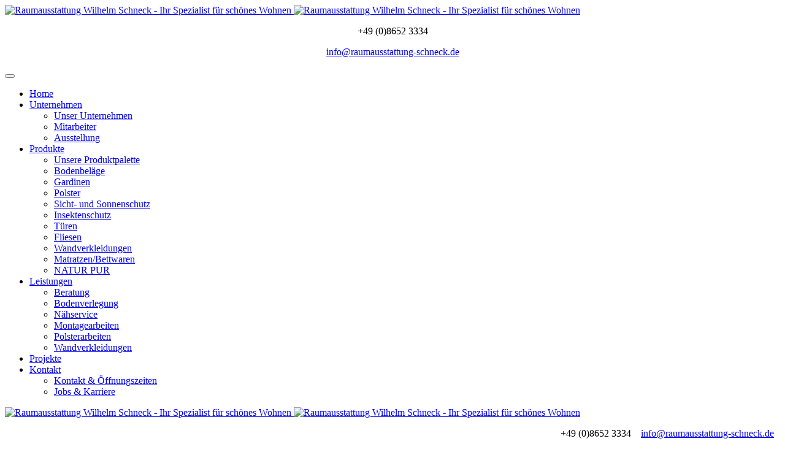

--- FILE ---
content_type: text/html; charset=utf-8
request_url: https://www.raumausstattung-schneck.de/produkte/sicht-und-sonnenschutz.html
body_size: 12647
content:
<!DOCTYPE html>
<!-- jsn_marriage 1.0.0 -->
<html lang="de-de"  dir="ltr">
	<head>
				<meta name="viewport" content="width=device-width, initial-scale=1">
		
		<meta charset="utf-8" />
	<base href="https://www.raumausstattung-schneck.de/produkte/sicht-und-sonnenschutz.html" />
	<meta name="keywords" content="Raumausstattung, Wilhelm Schneck, Berchtesgaden, Meisterbetrieb, moderne Raumausstattung, Spezialist, Bodenbeläge, Gardinen, Polster, Sichtschutz, Sonnenschutz, Insektenschutz, Wandverkleidungen, Türen, Fliesen, Matratzen, Beratung, Bodenverlegung, Nähservice, Montagearbeiten, Polsterarbeiten, Wandverkleidungen." />
	<meta name="description" content="Raumausstattung Wilhelm Schneck in Berchtesgaden - Meisterbetrieb der modernen Raumausstattung und Spezialist für Bodenbeläge, Gardinen, Polster, Sichtschutz, Sonnenschutz, Insektenschutz, Wandverkleidungen, Türen, Fliesen, Matratzen. Wir beraten und führen für Sie aus: Bodenverlegung, Nähservice, Montagearbeiten, Polsterarbeiten, Wandverkleidungen." />
	<meta name="generator" content="Joomla! - Open Source Content Management" />
	<title>Sichtschutz und Sonnenschutz von Raumausstattung Wilhelm Schneck in Berchtesgaden, Meisterbetrieb und Spezialist für schönes Wohnen im Berchtesgadener Land</title>
	<link href="/images/favicon.ico" rel="shortcut icon" type="image/vnd.microsoft.icon" />
	
	<link href="/components/com_imageshow/assets/css/style.css" rel="stylesheet" />
	<link href="/templates/jsn_marriage/css/bootstrap.css" rel="stylesheet" />
	<link href="/plugins/system/sunfw/assets/3rd-party/bootstrap/flexbt4_custom.css" rel="stylesheet" />
	<link href="/plugins/system/sunfw/assets/3rd-party/font-awesome/css/font-awesome.min.css" rel="stylesheet" />
	<link href="/templates/jsn_marriage/css/template.css" rel="stylesheet" />
	<link href="/templates/jsn_marriage/css/color_a5bfc9e07964f8dddeb95fc584cd965d.css" rel="stylesheet" />
	<link href="/templates/jsn_marriage/css/core/layout_a5bfc9e07964f8dddeb95fc584cd965d.css" rel="stylesheet" />
	<link href="/templates/jsn_marriage/css/core/general_a5bfc9e07964f8dddeb95fc584cd965d.css" rel="stylesheet" />
	<link href="/templates/jsn_marriage/css/core/offcanvas_a5bfc9e07964f8dddeb95fc584cd965d.css" rel="stylesheet" />
	<link href="/templates/jsn_marriage/css/core/sections_a5bfc9e07964f8dddeb95fc584cd965d.css" rel="stylesheet" />
	<link href="/templates/jsn_marriage/css/core/modules_a5bfc9e07964f8dddeb95fc584cd965d.css" rel="stylesheet" />
	<link href="/templates/jsn_marriage/css/core/menu_a5bfc9e07964f8dddeb95fc584cd965d.css" rel="stylesheet" />
	<link href="/templates/jsn_marriage/css/custom/custom.css" rel="stylesheet" />
	<link href="/media/sigplus/css/sigplus.min.css?v=d787ad0389f43a08dae83bd6e00966e5" rel="stylesheet" />
	<link href="/media/sigplus/engines/boxplusx/css/boxplusx.min.css?v=035e25ce6546e42d4c95495456ee7325" rel="stylesheet" />
	<link href="/plugins/editors/pagebuilder3/assets/app/assets/1.3.16/main.css" rel="stylesheet" data-pagefly-main="true" />
	<link href="/plugins/system/pagebuilder/assets/3rd-party/bootstrap3/css/bootstrap.min.css" rel="stylesheet" />
	<link href="/plugins/system/pagebuilder/assets/css/pagebuilder.css" rel="stylesheet" />
	<link href="/plugins/system/pagebuilder/assets/css/jsn-gui-frontend.css" rel="stylesheet" />
	<link href="/plugins/system/pagebuilder/assets/css/front_end.css" rel="stylesheet" />
	<link href="/plugins/system/pagebuilder/assets/css/front_end_responsive.css" rel="stylesheet" />
	<link href="/plugins/system/pagebuilder/assets/3rd-party/jquery-fancybox/jquery.fancybox-1.3.4.css" rel="stylesheet" />
	<link href="/plugins/jsnpagebuilder/defaultelements/button/assets/css/button.css" rel="stylesheet" />
	<link href="/plugins/jsnpagebuilder/defaultelements/buttonbar/assets/css/buttonbar.css" rel="stylesheet" />
	<link href="/plugins/system/gdpr/assets/css/cookieconsent.min.css" rel="stylesheet" />
	<link href="/plugins/system/gdpr/assets/css/jquery.fancybox.min.css" rel="stylesheet" />
	<style>
#boxplusx_sigplus_1001 .boxplusx-dialog, #boxplusx_sigplus_1001 .boxplusx-detail {
background-color:rgba(255,255,255,0.8);
color:#000;
}
#boxplusx_sigplus_1001 .boxplusx-detail td {
border-color:#000;
}
#boxplusx_sigplus_1001 .boxplusx-navigation {
height:60px;
}
#boxplusx_sigplus_1001 .boxplusx-navitem {
width:60px;
}
#boxplusx_sigplus_1001 .boxplusx-dialog.boxplusx-animation {
transition-timing-function:cubic-bezier(0.445, 0.05, 0.55, 0.95);
}
.off-canvas-right .offcanvas-content { padding-top: 60px; padding-left: 50px; padding-right: 50px; padding-bottom: 60px; } body.sunfw-offCanvas > .off-canvas-right { width: 500px; transform: translate3d(500px, 0, 0); -webkit-transform: translate3d(500px, 0, 0); } body.sunfw-offCanvas.sunfw-direction-rtl > .off-canvas-right { transform: translate3d(-500px, 0, 0); -webkit-transform: translate3d(-500px, 0, 0); } body.sunfw-offCanvas.is-right-open > .off-canvas-right { transform: translate3d(0px, 0px, 0px); -webkit-transform: translate3d(0px, 0px, 0px); }.sunfw-scrollup {background: #732B2F;color: #ffffff;}div.cc-window.cc-floating{max-width:24em}@media(max-width: 639px){div.cc-window.cc-floating:not(.cc-center){max-width: none}}div.cc-window, span.cc-cookie-settings-toggler, span.cc-cookie-domains-toggler{font-size:14px}div.cc-revoke{font-size:12px}div.cc-settings-label,span.cc-cookie-settings-toggle{font-size:12px}div.cc-window.cc-banner{padding:1em 1.8em}div.cc-window.cc-floating{padding:2em 1.8em}input.cc-cookie-checkbox+span:before, input.cc-cookie-checkbox+span:after{border-radius:1px}div.cc-center,div.cc-floating,div.cc-checkbox-container,div.gdpr-fancybox-container div.fancybox-content,ul.cc-cookie-category-list li,fieldset.cc-service-list-title legend{border-radius:0px}div.cc-window a.cc-btn,span.cc-cookie-settings-toggle{border-radius:0px}
	</style>
	<script src="/media/jui/js/jquery.min.js?f21911f9d7dd50450847d1daa9256414"></script>
	<script src="/media/jui/js/jquery-noconflict.js?f21911f9d7dd50450847d1daa9256414"></script>
	<script src="/media/jui/js/jquery-migrate.min.js?f21911f9d7dd50450847d1daa9256414"></script>
	<script src="/media/system/js/caption.js?f21911f9d7dd50450847d1daa9256414"></script>
	<script src="/templates/jsn_marriage/assets/bootstrap-sass/assets/javascripts/bootstrap.min.js"></script>
	<script src="/plugins/system/sunfw/assets/joomlashine/site/js/utils.js"></script>
	<script src="/templates/jsn_marriage/js/template.js"></script>
	<script src="/media/sigplus/js/initialization.min.js?v=ff9209edd7aaded4585815a2ef79c266" defer></script>
	<script src="/media/sigplus/engines/boxplusx/js/boxplusx.min.js?v=90aef7691cedfcbdd5536f3de3b99f2d" defer></script>
	<script src="/plugins/editors/pagebuilder3/assets/app/assets/1.3.16/helper.js"></script>
	<script src="/plugins/system/pagebuilder/assets/js/joomlashine.noconflict.js"></script>
	<script src="/plugins/system/pagebuilder/assets/3rd-party/bootstrap3/js/bootstrap.min.js"></script>
	<script src="/plugins/system/pagebuilder/assets/3rd-party/jquery-fancybox/jquery.mousewheel-3.0.4.pack.js"></script>
	<script src="/plugins/system/pagebuilder/assets/3rd-party/jquery-fancybox/jquery.fancybox-1.3.4.js"></script>
	<script src="/plugins/jsnpagebuilder/defaultelements/button/assets/js/button.js"></script>
	<script src="/plugins/jsnpagebuilder/defaultelements/buttonbar/assets/js/buttonbar.js"></script>
	<script src="/plugins/system/gdpr/assets/js/jquery.fancybox.min.js" defer></script>
	<script src="/plugins/system/gdpr/assets/js/cookieconsent.min.js" defer></script>
	<script src="/plugins/system/gdpr/assets/js/init.js" defer></script>
	<script>
jQuery(window).on('load',  function() {
				new JCaption('img.caption');
			});SunBlank.initTemplate();
			if (window.MooTools !== undefined) {
				Element.implement({
					hide: function() {
						return this;
					},
					show: function(v) {
						return this;
					},
					slide: function(v) {
						return this;
					}
				});
			}
		document.addEventListener("DOMContentLoaded", function () {
__sigplusInitialize("sigplus_1001");
__sigplusCaption("sigplus_1001", null, "{$text} ({$current}\/{$total})");
window.sigplus=window.sigplus||{};window.sigplus.lightbox=window.sigplus.lightbox||{};window.sigplus.lightbox["#sigplus_1001 a.sigplus-image"]=(new BoxPlusXDialog({"id":"boxplusx_sigplus_1001","slideshow":0,"autostart":false,"loop":true,"navigation":"bottom","protection":false,"dir":"ltr"})).bind(document.querySelectorAll("#sigplus_1001 a.sigplus-image"));
}, false);;
			jQuery(function($) {
				$(document).ready(function() {
					var options = document.querySelectorAll("option[value=\"pagebuilder3\"]");
					for (var i = 0; i < options.length; i++) {
						var selector = options[i].parentNode;
						options[i].parentNode.removeChild(options[i]);
						if ($(selector).data("chosen")) {
							var params = $(selector).data("chosen").options;
							$(selector).chosen("destroy");
							$(selector).chosen(params);
						}
					}
				});
			});
		
		window.pb_baseUrl = "https://www.raumausstattung-schneck.de/";
		var gdprConfigurationOptions = { complianceType: 'opt-in',
																			  cookieConsentLifetime: 365,
																			  cookieConsentSamesitePolicy: '',
																			  cookieConsentSecure: 0,
																			  disableFirstReload: 0,
																	  		  blockJoomlaSessionCookie: 1,
																			  blockExternalCookiesDomains: 1,
																			  externalAdvancedBlockingModeCustomAttribute: 'id',
																			  allowedCookies: '',
																			  blockCookieDefine: 1,
																			  autoAcceptOnNextPage: 0,
																			  revokable: 1,
																			  lawByCountry: 0,
																			  checkboxLawByCountry: 0,
																			  blockPrivacyPolicy: 0,
																			  cacheGeolocationCountry: 0,
																			  countryAcceptReloadTimeout: 1000,
																			  usaCCPARegions: null,
																			  countryEnableReload: 1,
																			  customHasLawCountries: [""],
																			  dismissOnScroll: 0,
																			  dismissOnTimeout: 0,
																			  containerSelector: 'body',
																			  hideOnMobileDevices: 0,
																			  autoFloatingOnMobile: 0,
																			  autoFloatingOnMobileThreshold: 1024,
																			  autoRedirectOnDecline: 0,
																			  autoRedirectOnDeclineLink: '',
																			  showReloadMsg: 0,
																			  showReloadMsgText: 'Applying preferences and reloading the page...',
																			  showConsentID: 0,
																			  defaultClosedToolbar: 0,
																			  toolbarLayout: 'basic',
																			  toolbarTheme: 'block',
																			  toolbarButtonsTheme: 'decline_first',
																			  revocableToolbarTheme: 'advanced',
																			  toolbarPosition: 'bottom',
																			  toolbarCenterTheme: 'compact',
																			  revokePosition: 'revoke-bottom',
																			  toolbarPositionmentType: 1,
																			  positionCenterSimpleBackdrop: 0,
																			  positionCenterBlurEffect: 1,
																			  preventPageScrolling: 0,
																			  popupEffect: 'fade',
																			  popupBackground: '#021836',
																			  popupText: '#ffffff',
																			  popupLink: '#ffffff',
																			  buttonBackground: '#42b983',
																			  buttonBorder: '#42b983',
																			  buttonText: '#ffffff',
																			  highlightOpacity: '90',
																			  highlightBackground: '#021836',
																			  highlightBorder: '#021836',
																			  highlightText: '#ffffff',
																			  highlightDismissBackground: '#021836',
																		  	  highlightDismissBorder: '#021836',
																		 	  highlightDismissText: '#ffffff',
																			  autocenterRevokableButton: 0,
																			  hideRevokableButton: 0,
																			  hideRevokableButtonOnscroll: 0,
																			  customRevokableButton: 0,
																			  customRevokableButtonAction: 0,
																			  headerText: '<p>Cookies used on the website!</p>',
																			  messageText: 'Unsere Website verwendet Cookies, um dem Besucher den bestmöglichen Service und ein optimales Kundenerlebnis zu bieten. Sie können Ihre Einstellungen selbst verwalten. Bitte beachten Sie, dass technisch notwendige Cookies gesetzt werden müssen, um den Betrieb der Website sicherstellen zu können. Indem Sie auf AKZEPTIEREN klicken, erklären Sie sich damit einverstanden, dass Cookies für die ausgewählten Zwecke verwendet werden.',
																			  denyMessageEnabled: 0, 
																			  denyMessage: 'You have declined cookies, to ensure the best experience on this website please consent the cookie usage.',
																			  placeholderBlockedResources: 1, 
																			  placeholderBlockedResourcesAction: 'accept',
																	  		  placeholderBlockedResourcesText: 'Sie müssen erst den Cookies ZUSTIMMEN, um z. B. eine Nachricht über das KONTAKTFORMULAR ABSENDEN zu können oder diesen ansonsten BLOCKIERTEN INHALT sehen zu können.',
																			  placeholderIndividualBlockedResourcesText: 'You must accept cookies from {domain} and reload the page to view this content',
																			  placeholderIndividualBlockedResourcesAction: 0,
																			  placeholderOnpageUnlock: 0,
																			  scriptsOnpageUnlock: 0,
																			  autoDetectYoutubePoster: 0,
																			  autoDetectYoutubePosterApikey: 'AIzaSyAV_WIyYrUkFV1H8OKFYG8wIK8wVH9c82U',
																			  dismissText: 'Schließen',
																			  allowText: 'AKZEPTIEREN',
																			  denyText: 'Verweigern',
																			  cookiePolicyLinkText: 'Cookie-Richtlinie',
																			  cookiePolicyLink: 'datenschutz.html',
																			  cookiePolicyRevocableTabText: 'Cookie-Einstellungen:',
																			  cookiePolicyRevocableTabIcon: 'text',
																			  cookiePolicyRevocableTabIconCustom: '',
																			  privacyPolicyLinkText: 'Datenschutzerklärung',
																			  privacyPolicyLink: 'datenschutz.html',
																			  googleCMPTemplate: 0,
																			  enableGdprBulkConsent: 0,
																			  displayBulkConsentDomains: 0,
																			  bulkConsentDomains: [""],
																			  enableCustomScriptExecGeneric: 0,
																			  customScriptExecGeneric: '',
																			  categoriesCheckboxTemplate: 'cc-checkboxes-filled',
																			  toggleCookieSettings: 0,
																			  toggleCookieSettingsLinkedView: 0,
																			  toggleCookieSettingsButtonsArea: 0,
 																			  toggleCookieSettingsLinkedViewSefLink: '/component/gdpr/',
																	  		  toggleCookieSettingsText: '<span class="cc-cookie-settings-toggle">Cookie-Einstellungen <span class="cc-cookie-settings-toggler">&#x25EE</span></span>',
																			  toggleCookieSettingsButtonBackground: '#333333',
																			  toggleCookieSettingsButtonBorder: '#ffffff',
																			  toggleCookieSettingsButtonText: '#ffffff',
																			  showLinks: 1,
																			  blankLinks: '_blank',
																			  autoOpenPrivacyPolicy: 0,
																			  openAlwaysDeclined: 1,
																			  cookieSettingsLabel: 'Cookie-Einstellungen',
															  				  cookieSettingsDesc: 'Cookie-Einstellungen',
																			  cookieCategory1Enable: 1,
																			  cookieCategory1Name: 'Grundlegendes',
																			  cookieCategory1Locked: 1,
																			  cookieCategory2Enable: 1,
																			  cookieCategory2Name: 'Wünschenswertes',
																			  cookieCategory2Locked: 0,
																			  cookieCategory3Enable: 0,
																			  cookieCategory3Name: 'Statistisches',
																			  cookieCategory3Locked: 0,
																			  cookieCategory4Enable: 0,
																			  cookieCategory4Name: 'marketing',
																			  cookieCategory4Locked: 0,
																			  cookieCategoriesDescriptions: {},
																			  alwaysReloadAfterCategoriesChange: 0,
																			  preserveLockedCategories: 1,
																			  declineButtonBehavior: 'hard',
																			  blockCheckedCategoriesByDefault: 0,
																			  reloadOnfirstDeclineall: 0,
																			  trackExistingCheckboxSelectors: '',
															  		  		  trackExistingCheckboxConsentLogsFormfields: 'name,email,subject,message',
																			  allowallShowbutton: 0,
																			  allowallText: 'Allow all cookies',
																			  allowallButtonBackground: '#ffffff',
																			  allowallButtonBorder: '#ffffff',
																			  allowallButtonText: '#000000',
																			  allowallButtonTimingAjax: 'fast',
																			  includeAcceptButton: 0,
																			  includeDenyButton: 0,
																			  trackConsentDate: 0,
																			  execCustomScriptsOnce: 1,
																			  optoutIndividualResources: 0,
																			  blockIndividualResourcesServerside: 0,
																			  disableSwitchersOptoutCategory: 0,
																			  autoAcceptCategories: 0,
																			  allowallIndividualResources: 1,
																			  blockLocalStorage: 0,
																			  blockSessionStorage: 0,
																			  externalAdvancedBlockingModeTags: 'iframe,script,img,source,link,div',
																			  enableCustomScriptExecCategory1: 0,
																			  customScriptExecCategory1: '',
																			  enableCustomScriptExecCategory2: 0,
																			  customScriptExecCategory2: '',
																			  enableCustomScriptExecCategory3: 0,
																			  customScriptExecCategory3: '',
																			  enableCustomScriptExecCategory4: 0,
																			  customScriptExecCategory4: '',
																			  enableCustomDeclineScriptExecCategory1: 0,
																			  customScriptDeclineExecCategory1: '',
																			  enableCustomDeclineScriptExecCategory2: 0,
																			  customScriptDeclineExecCategory2: '',
																			  enableCustomDeclineScriptExecCategory3: 0,
																			  customScriptDeclineExecCategory3: '',
																			  enableCustomDeclineScriptExecCategory4: 0,
																			  customScriptDeclineExecCategory4: '',
																			  enableCMPPreferences: 0,
																			  enableGTMEventsPreferences: 0,
																			  enableCMPStatistics: 0,
																			  enableGTMEventsStatistics: 0,
																			  enableCMPAds: 0,
																			  enableUETAds: 0,
																			  enableGTMEventsAds: 0,
																			  debugMode: 0
																		};var gdpr_ajax_livesite='https://www.raumausstattung-schneck.de/';var gdpr_enable_log_cookie_consent=1;var gdprUseCookieCategories=1;var gdpr_ajaxendpoint_cookie_category_desc='https://www.raumausstattung-schneck.de/index.php?option=com_gdpr&task=user.getCookieCategoryDescription&format=raw';var gdprCookieCategoryDisabled3=1;var gdprCookieCategoryDisabled4=1;var gdprJSessCook='23e95d42b72cd669f12b5ebe9c2ce211';var gdprJSessVal='04e9031a6e5fcad5a741c4ab91651bb2';var gdprJAdminSessCook='c12a9e31f9922cd56b39c4cdfb9ca6a5';var gdprPropagateCategoriesSession=1;var gdprAlwaysPropagateCategoriesSession=1;var gdprAlwaysCheckCategoriesSession=0;var gdprFancyboxWidth=700;var gdprFancyboxHeight=800;var gdprCloseText='Schließen';var gdprUseFancyboxLinks=1;
	</script>
	<meta property="og:locale" content="de_DE" />
	<meta property="og:type" content="website" />
	<meta property="og:title" content="Sichtschutz und Sonnenschutz von Raumausstattung Wilhelm Schneck in Berchtesgaden, Meisterbetrieb und Spezialist f&uuml;r sch&ouml;nes Wohnen im Berchtesgadener Land" />
	<meta property="og:description" content="Die Sonne genie&szlig;en! " />
	<meta property="og:url" content="https://www.raumausstattung-schneck.de/produkte/sicht-und-sonnenschutz.html" />
	<meta property="og:site_name" content="Raumausstattung Wilhelm Schneck" />
	<meta property="og:image" content="http://www.raumausstattung-schneck.de/images/Layoutbilder/produkte04.jpg" />
	<meta property="og:image:secure_url" content="https://www.raumausstattung-schneck.de/images/Layoutbilder/produkte04.jpg" />
	<meta property="og:image:alt" content="Sicht- und Sonnenschutz" />


		<!-- HTML5 shim and Respond.js for IE8 support of HTML5 elements and media queries -->
		<!--[if lt IE 9]>
		<script src="https://oss.maxcdn.com/html5shiv/3.7.2/html5shiv.min.js"></script>
		<script src="https://oss.maxcdn.com/respond/1.4.2/respond.min.js"></script>
		<![endif]-->

			<script src="/plugins/system/pagebuilder/assets/3rd-party/scrollreveal/scrollReveal.js" type="text/javascript"></script>
<script type="text/javascript">

					(function($) {
					 var revealObjects  = null;
                        $(document).ready(function() {
                            if($('[data-scroll-reveal]').length) {
                                if (!revealObjects) {
                                    revealObjects = new scrollReveal({
                                            reset: true
                                        });
                                }
                            }
                        });
                    })(jQuery);
                            

					(function($) {
					 var revealObjects  = null;
                        $(document).ready(function() {
                            if($('[data-scroll-reveal]').length) {
                                if (!revealObjects) {
                                    revealObjects = new scrollReveal({
                                            reset: true
                                        });
                                }
                            }
                        });
                    })(jQuery);
                            </script></head>

	
	<body id="sunfw-master" class="joomla-3 tmpl-jsn_marriage effect-right-push sunfw-offCanvas  sunfw-direction-ltr  sunfw-com-content sunfw-view-article sunfw-itemid-1148">
		
		<div id="sunfw-wrapper" class="sunfw-content">
			<div id="sunfw_section_header" class="sunfw-section sunfw_section_header sunfw-sticky sunfw-header show-main-color"><div class="container"><div id="row_reihe-42_BGvm41dk" class="row">
		<div id="column_spalte-58_kfVYEKBH" class="col-xs-12 col-sm-12 col-md-12 col-lg-12"><div class="layout-item sunfw-item-logo">
					<div class="sunfw-logo visible-sm visible-xs">
	<a href="/index.php" title="Raumausstattung Wilhelm Schneck">
		<img
			class="logo visible-md visible-lg img-responsive logosmart"
			alt="Raumausstattung Wilhelm Schneck - Ihr Spezialist für schönes Wohnen" src="https://www.raumausstattung-schneck.de/images/logo243px.png"
		/>
		<img
			class="logo hidden-md hidden-lg img-responsive logosmart"
			alt="Raumausstattung Wilhelm Schneck - Ihr Spezialist für schönes Wohnen" src="https://www.raumausstattung-schneck.de/images/logo243px.png"
		/>
	</a>
</div>
				</div>
			
				<div class="layout-item sunfw-item-joomla-module">
					<div class="modulkontaktoben   module-style  visible-sm visible-xs">
	<div class="modulecontainer kontaktobensmart">

<div class="customkontaktobensmart"  >
	<p><div class='jsn-bootstrap3'><div id='bZmAwW' class='row'  ><div class="col-md-6 col-sm-6 col-xs-12" ><div class='pb-element-container pb-element-text text-tofvhc' ><div>
<p style="text-align: center;">+49 (0)8652 3334</p>
<p></div></div></div><div class="col-md-6 col-sm-6 col-xs-12" ><div class='pb-element-container pb-element-text text-kjmios' ><div>
<p style="text-align: center;"><span id="cloake5ed4d437381f4559cf95696f9c848a9">Diese E-Mail-Adresse ist vor Spambots geschützt! Zur Anzeige muss JavaScript eingeschaltet sein!</span><script type='text/javascript'>
				document.getElementById('cloake5ed4d437381f4559cf95696f9c848a9').innerHTML = '';
				var prefix = 'ma' + 'il' + 'to';
				var path = 'hr' + 'ef' + '=';
				var addye5ed4d437381f4559cf95696f9c848a9 = 'info' + '@';
				addye5ed4d437381f4559cf95696f9c848a9 = addye5ed4d437381f4559cf95696f9c848a9 + 'raumausstattung-schneck' + '.' + 'de';
				var addy_texte5ed4d437381f4559cf95696f9c848a9 = 'info' + '@' + 'raumausstattung-schneck' + '.' + 'de';document.getElementById('cloake5ed4d437381f4559cf95696f9c848a9').innerHTML += '<a ' + path + '\'' + prefix + ':' + addye5ed4d437381f4559cf95696f9c848a9 + '\'>'+addy_texte5ed4d437381f4559cf95696f9c848a9+'<\/a>';
		</script></p>
<p></div></div></div></div></div></p></div>
</div></div>
				</div>
			
				<div class="layout-item sunfw-item-menu">
					<div class="hover-white-line visible-sm visible-xs">
	<nav class="navbar navbar-default sunfw-menu-head sunfwMenuNoneEffect" role="navigation">
				<div class="navbar-header">
					<button type="button" class="navbar-toggle collapsed btn btn-danger" data-toggle="collapse" id="menu_item_menu_C9tUg5C2_mobile" data-target="#menu_item_menu_C9tUg5C2" aria-expanded="false">
						<i aria-hidden="true" class="fa fa-bars"></i>
					</button>
				</div>
				<div class="collapse navbar-collapse sunfw-menu" id="menu_item_menu_C9tUg5C2"><ul class="nav navbar-nav sunfw-tpl-menu"><li class="item-435"><a class="clearfix" href="/" ><span data-title="Home"><span class="menutitle">Home</span></span></a></li><li class="item-570 parent dropdown-submenu"><a class="clearfix dropdown-toggle" href="/unternehmen/unser-unternehmen.html" ><span data-title="Unternehmen"><span class="menutitle">Unternehmen</span></span><span class="caret"></span></a><ul class="dropdown-menu"><li class="item-1169"><a class="clearfix" href="/unternehmen/unser-unternehmen.html" ><span data-title="Unser Unternehmen "><span class="menutitle">Unser Unternehmen </span></span></a></li><li class="item-1170"><a class="clearfix" href="/unternehmen/mitarbeiter.html" ><span data-title="Mitarbeiter"><span class="menutitle">Mitarbeiter</span></span></a></li><li class="item-1171"><a class="clearfix" href="/unternehmen/ausstellung.html" ><span data-title="Ausstellung"><span class="menutitle">Ausstellung</span></span></a></li></ul></li><li class="item-913 active parent dropdown-submenu"><a class="clearfix dropdown-toggle" href="/produkte/unsere-produktpalette.html" ><span data-title="Produkte"><span class="menutitle">Produkte</span></span><span class="caret"></span></a><ul class="dropdown-menu"><li class="item-1165"><a class="clearfix" href="/produkte/unsere-produktpalette.html" ><span data-title="Unsere Produktpalette"><span class="menutitle">Unsere Produktpalette</span></span></a></li><li class="item-1145"><a class="clearfix" href="/produkte/bodenbelaege.html" ><span data-title="Bodenbeläge"><span class="menutitle">Bodenbeläge</span></span></a></li><li class="item-1146"><a class="clearfix" href="/produkte/gardinen.html" ><span data-title="Gardinen"><span class="menutitle">Gardinen</span></span></a></li><li class="item-1147"><a class="clearfix" href="/produkte/polster.html" ><span data-title="Polster"><span class="menutitle">Polster</span></span></a></li><li class="item-1148 current active"><a class="current clearfix" href="/produkte/sicht-und-sonnenschutz.html" ><span data-title="Sicht- und Sonnenschutz"><span class="menutitle">Sicht- und Sonnenschutz</span></span></a></li><li class="item-1149"><a class="clearfix" href="/produkte/insektenschutz.html" ><span data-title="Insektenschutz"><span class="menutitle">Insektenschutz</span></span></a></li><li class="item-1150"><a class="clearfix" href="/produkte/tueren.html" ><span data-title="Türen"><span class="menutitle">Türen</span></span></a></li><li class="item-1153"><a class="clearfix" href="/produkte/fliesen.html" ><span data-title="Fliesen"><span class="menutitle">Fliesen</span></span></a></li><li class="item-1151"><a class="clearfix" href="/produkte/wandverkleidungen.html" ><span data-title="Wandverkleidungen"><span class="menutitle">Wandverkleidungen</span></span></a></li><li class="item-1152"><a class="clearfix" href="/produkte/matrazen-bettwaren.html" ><span data-title="Matratzen/Bettwaren"><span class="menutitle">Matratzen/Bettwaren</span></span></a></li><li class="item-1363"><a class="clearfix" href="/produkte/natur-pur.html" ><span data-title="NATUR PUR"><span class="menutitle">NATUR PUR</span></span></a></li></ul></li><li class="item-1118 parent dropdown-submenu"><a class="clearfix dropdown-toggle" href="/leistungen.html" ><span data-title="Leistungen"><span class="menutitle">Leistungen</span></span><span class="caret"></span></a><ul class="dropdown-menu"><li class="item-1139"><a class="clearfix" href="/leistungen/beratung.html" ><span data-title="Beratung"><span class="menutitle">Beratung</span></span></a></li><li class="item-1140"><a class="clearfix" href="/leistungen/bodenverlegung.html" ><span data-title="Bodenverlegung"><span class="menutitle">Bodenverlegung</span></span></a></li><li class="item-1141"><a class="clearfix" href="/leistungen/naehservice.html" ><span data-title="Nähservice"><span class="menutitle">Nähservice</span></span></a></li><li class="item-1142"><a class="clearfix" href="/leistungen/montagearbeiten.html" ><span data-title="Montagearbeiten"><span class="menutitle">Montagearbeiten</span></span></a></li><li class="item-1143"><a class="clearfix" href="/leistungen/polsterarbeiten.html" ><span data-title="Polsterarbeiten"><span class="menutitle">Polsterarbeiten</span></span></a></li><li class="item-1144"><a class="clearfix" href="/leistungen/wandverkleidung.html" ><span data-title="Wandverkleidungen"><span class="menutitle">Wandverkleidungen</span></span></a></li></ul></li><li class="item-1119"><a class="clearfix" href="/proj2.html" ><span data-title="Projekte"><span class="menutitle">Projekte</span></span></a></li><li class="item-566 parent dropdown-submenu"><a class="clearfix dropdown-toggle" href="/kontakt/kontakt-oeffnungszeiten.html" ><span data-title="Kontakt"><span class="menutitle">Kontakt</span></span><span class="caret"></span></a><ul class="dropdown-menu"><li class="item-1166"><a class="clearfix" href="/kontakt/kontakt-oeffnungszeiten.html" ><span data-title="Kontakt & Öffnungszeiten"><span class="menutitle">Kontakt & Öffnungszeiten</span></span></a></li><li class="item-1376"><a class="clearfix" href="/kontakt/jobs-karriere.html" ><span data-title="Jobs & Karriere"><span class="menutitle">Jobs & Karriere</span></span></a></li></ul></li></ul></div></nav></div>
				</div></div>	</div><div id="row_row-0" class="row sunfw-flex flex-items-middle border-bottom-1 position-relative">
		<div id="column_column-5" class="col-xs-12 col-sm-2 col-md-3 col-lg-4 visible-lg visible-md visible-sm visible-xs"><div class="layout-item sunfw-item-logo">
					<div class="sunfw-logo visible-lg visible-md">
	<a href="/index.php" title="Raumausstattung Wilhelm Schneck">
		<img
			class="logo visible-md visible-lg img-responsive"
			alt="Raumausstattung Wilhelm Schneck - Ihr Spezialist für schönes Wohnen" src="https://www.raumausstattung-schneck.de/images/logo400.png"
		/>
		<img
			class="logo hidden-md hidden-lg img-responsive"
			alt="Raumausstattung Wilhelm Schneck - Ihr Spezialist für schönes Wohnen" src="https://www.raumausstattung-schneck.de/images/logo400.png"
		/>
	</a>
</div>
				</div></div>
<div id="column_column-0" class="col-xs-12 col-sm-10 col-md-9 col-lg-8 col-menu visible-lg visible-md visible-sm visible-xs"><div class="layout-item sunfw-item-joomla-module">
					<div class="modulkontaktoben  module-style  visible-lg visible-md">
	<div class="modulecontainer">

<div class="custom"  >
	<p><div class='jsn-bootstrap3'><div id='vW3a6K' class='row' style="padding-top:0px;padding-bottom:0px;padding-left:10px;padding-right:10px;" ><div class="col-md-12 col-sm-12 col-xs-12" ><div class='pb-element-container pb-element-text text-pzdlhw' ><div>
<p style="text-align: right;">+49 (0)8652 3334    <span id="cloak75d8cc60260ab5ff119859449a09c19c">Diese E-Mail-Adresse ist vor Spambots geschützt! Zur Anzeige muss JavaScript eingeschaltet sein!</span><script type='text/javascript'>
				document.getElementById('cloak75d8cc60260ab5ff119859449a09c19c').innerHTML = '';
				var prefix = 'ma' + 'il' + 'to';
				var path = 'hr' + 'ef' + '=';
				var addy75d8cc60260ab5ff119859449a09c19c = 'info' + '@';
				addy75d8cc60260ab5ff119859449a09c19c = addy75d8cc60260ab5ff119859449a09c19c + 'raumausstattung-schneck' + '.' + 'de';
				var addy_text75d8cc60260ab5ff119859449a09c19c = 'info' + '@' + 'raumausstattung-schneck' + '.' + 'de';document.getElementById('cloak75d8cc60260ab5ff119859449a09c19c').innerHTML += '<a ' + path + '\'' + prefix + ':' + addy75d8cc60260ab5ff119859449a09c19c + '\'>'+addy_text75d8cc60260ab5ff119859449a09c19c+'<\/a>';
		</script></p>
<p></div></div></div></div></div></p></div>
</div></div>
				</div>
			
				<div class="layout-item sunfw-item-menu">
					<div class="hover-white-line visible-lg visible-md">
	<nav class="navbar navbar-default sunfw-menu-head sunfwMenuNoneEffect" role="navigation">
				<div class="navbar-header">
					<button type="button" class="navbar-toggle collapsed btn btn-danger" data-toggle="collapse" id="menu_item_menu_mobile" data-target="#menu_item_menu" aria-expanded="false">
						<i aria-hidden="true" class="fa fa-bars"></i>
					</button>
				</div>
				<div class="collapse navbar-collapse sunfw-menu" id="menu_item_menu"><ul class="nav navbar-nav sunfw-tpl-menu"><li class="item-435"><a class="clearfix" href="/" ><span data-title="Home"><span class="menutitle">Home</span></span></a></li><li class="item-570 parent dropdown-submenu"><a class="clearfix dropdown-toggle" href="/unternehmen/unser-unternehmen.html" ><span data-title="Unternehmen"><span class="menutitle">Unternehmen</span></span><span class="caret"></span></a><ul class="dropdown-menu"><li class="item-1169"><a class="clearfix" href="/unternehmen/unser-unternehmen.html" ><span data-title="Unser Unternehmen "><span class="menutitle">Unser Unternehmen </span></span></a></li><li class="item-1170"><a class="clearfix" href="/unternehmen/mitarbeiter.html" ><span data-title="Mitarbeiter"><span class="menutitle">Mitarbeiter</span></span></a></li><li class="item-1171"><a class="clearfix" href="/unternehmen/ausstellung.html" ><span data-title="Ausstellung"><span class="menutitle">Ausstellung</span></span></a></li></ul></li><li class="item-913 active parent dropdown-submenu"><a class="clearfix dropdown-toggle" href="/produkte/unsere-produktpalette.html" ><span data-title="Produkte"><span class="menutitle">Produkte</span></span><span class="caret"></span></a><ul class="dropdown-menu"><li class="item-1165"><a class="clearfix" href="/produkte/unsere-produktpalette.html" ><span data-title="Unsere Produktpalette"><span class="menutitle">Unsere Produktpalette</span></span></a></li><li class="item-1145"><a class="clearfix" href="/produkte/bodenbelaege.html" ><span data-title="Bodenbeläge"><span class="menutitle">Bodenbeläge</span></span></a></li><li class="item-1146"><a class="clearfix" href="/produkte/gardinen.html" ><span data-title="Gardinen"><span class="menutitle">Gardinen</span></span></a></li><li class="item-1147"><a class="clearfix" href="/produkte/polster.html" ><span data-title="Polster"><span class="menutitle">Polster</span></span></a></li><li class="item-1148 current active"><a class="current clearfix" href="/produkte/sicht-und-sonnenschutz.html" ><span data-title="Sicht- und Sonnenschutz"><span class="menutitle">Sicht- und Sonnenschutz</span></span></a></li><li class="item-1149"><a class="clearfix" href="/produkte/insektenschutz.html" ><span data-title="Insektenschutz"><span class="menutitle">Insektenschutz</span></span></a></li><li class="item-1150"><a class="clearfix" href="/produkte/tueren.html" ><span data-title="Türen"><span class="menutitle">Türen</span></span></a></li><li class="item-1153"><a class="clearfix" href="/produkte/fliesen.html" ><span data-title="Fliesen"><span class="menutitle">Fliesen</span></span></a></li><li class="item-1151"><a class="clearfix" href="/produkte/wandverkleidungen.html" ><span data-title="Wandverkleidungen"><span class="menutitle">Wandverkleidungen</span></span></a></li><li class="item-1152"><a class="clearfix" href="/produkte/matrazen-bettwaren.html" ><span data-title="Matratzen/Bettwaren"><span class="menutitle">Matratzen/Bettwaren</span></span></a></li><li class="item-1363"><a class="clearfix" href="/produkte/natur-pur.html" ><span data-title="NATUR PUR"><span class="menutitle">NATUR PUR</span></span></a></li></ul></li><li class="item-1118 parent dropdown-submenu"><a class="clearfix dropdown-toggle" href="/leistungen.html" ><span data-title="Leistungen"><span class="menutitle">Leistungen</span></span><span class="caret"></span></a><ul class="dropdown-menu"><li class="item-1139"><a class="clearfix" href="/leistungen/beratung.html" ><span data-title="Beratung"><span class="menutitle">Beratung</span></span></a></li><li class="item-1140"><a class="clearfix" href="/leistungen/bodenverlegung.html" ><span data-title="Bodenverlegung"><span class="menutitle">Bodenverlegung</span></span></a></li><li class="item-1141"><a class="clearfix" href="/leistungen/naehservice.html" ><span data-title="Nähservice"><span class="menutitle">Nähservice</span></span></a></li><li class="item-1142"><a class="clearfix" href="/leistungen/montagearbeiten.html" ><span data-title="Montagearbeiten"><span class="menutitle">Montagearbeiten</span></span></a></li><li class="item-1143"><a class="clearfix" href="/leistungen/polsterarbeiten.html" ><span data-title="Polsterarbeiten"><span class="menutitle">Polsterarbeiten</span></span></a></li><li class="item-1144"><a class="clearfix" href="/leistungen/wandverkleidung.html" ><span data-title="Wandverkleidungen"><span class="menutitle">Wandverkleidungen</span></span></a></li></ul></li><li class="item-1119"><a class="clearfix" href="/proj2.html" ><span data-title="Projekte"><span class="menutitle">Projekte</span></span></a></li><li class="item-566 parent dropdown-submenu"><a class="clearfix dropdown-toggle" href="/kontakt/kontakt-oeffnungszeiten.html" ><span data-title="Kontakt"><span class="menutitle">Kontakt</span></span><span class="caret"></span></a><ul class="dropdown-menu"><li class="item-1166"><a class="clearfix" href="/kontakt/kontakt-oeffnungszeiten.html" ><span data-title="Kontakt & Öffnungszeiten"><span class="menutitle">Kontakt & Öffnungszeiten</span></span></a></li><li class="item-1376"><a class="clearfix" href="/kontakt/jobs-karriere.html" ><span data-title="Jobs & Karriere"><span class="menutitle">Jobs & Karriere</span></span></a></li></ul></li></ul></div></nav></div>
				</div></div>	</div></div></div><div id="sunfw_section_abschnitt-24_deb1hG29" class="sunfw-section sunfw_section_abschnitt-24_deb1hG29"><div class="container"><div id="row_reihe-38_NBGv2jCA" class="row">
		<div id="column_spalte-54_YDjuwxUh" class="col-xs-12 col-sm-12 col-md-12 col-lg-12"><div class="layout-item sunfw-item-joomla-module">
					<div class="module-style  visible-lg visible-md visible-sm visible-xs">
	<div class="modulecontainer kopfbild">

<div class="customkopfbild"  >
	<p><img style="display: block; margin-left: auto; margin-right: auto;" src="/images/kopfbilder/sonnenschutz1140.jpg" width="1140" height="500" /></p></div>
</div></div>
				</div></div>	</div></div></div><div id="sunfw_section_component" class="sunfw-section sunfw_section_component"><div class="container"><div id="row_row-30_SSrucmSX" class="row">
		<div id="column_column-43_zQk7NvBW" class="col-xs-12 col-sm-12 col-md-12 col-lg-12"><div class="layout-item sunfw-item-joomla-module">
					<div class="module-style  visible-lg visible-md visible-sm visible-xs">
	<div class="modulecontainer"><div aria-label="Breadcrumbs" role="navigation">
	<ul itemscope itemtype="https://schema.org/BreadcrumbList" class="breadcrumb">
					<li class="active">
				<span class="divider icon-location"></span>
			</li>
		
						<li itemprop="itemListElement" itemscope itemtype="https://schema.org/ListItem">
											<a itemprop="item" href="/" class="pathway"><span itemprop="name">Startseite</span></a>
					
											<span class="divider">
							<img src="/media/system/images/arrow.png" alt="" />						</span>
										<meta itemprop="position" content="1">
				</li>
							<li itemprop="itemListElement" itemscope itemtype="https://schema.org/ListItem">
											<a itemprop="item" href="/produkte/unsere-produktpalette.html" class="pathway"><span itemprop="name">Produkte</span></a>
					
											<span class="divider">
							<img src="/media/system/images/arrow.png" alt="" />						</span>
										<meta itemprop="position" content="2">
				</li>
							<li itemprop="itemListElement" itemscope itemtype="https://schema.org/ListItem" class="active">
					<span itemprop="name">
						Sicht- und Sonnenschutz					</span>
					<meta itemprop="position" content="3">
				</li>
				</ul>
</div>
</div></div>
				</div></div>	</div><div id="row_row-1" class="row hauptteil sunfw-flex-component">
		<div id="column_column-1" class="col-xs-36 col-sm-12 col-md-12 col-lg-12  flex-md-unordered"><div class="layout-item sunfw-item-page-content">
					<div id="system-message-container">
	</div>

<div class="item-page" itemscope itemtype="https://schema.org/Article">
	<meta itemprop="inLanguage" content="de-DE" />
	
	
	        	
	
		<div class="page-header">
		<h1> Sicht- und Sonnenschutz </h1>
	</div>
	
		
								
<div class="icons">
	
					<div class="btn-group pull-right">
				<a class="btn dropdown-toggle" data-toggle="dropdown" href="#"> <span class="fa fa-cog"></span><span class="caret"></span> </a>
								<ul class="dropdown-menu">
											<li class="print-icon"> <a href="/produkte/sicht-und-sonnenschutz.html?tmpl=component&amp;print=1" title="Eintrag ausdrucken < Sicht- und Sonnenschutz >" onclick="window.open(this.href,'win2','status=no,toolbar=no,scrollbars=yes,titlebar=no,menubar=no,resizable=yes,width=640,height=480,directories=no,location=no'); return false;" rel="nofollow">			<span class="icon-print" aria-hidden="true"></span>
		Drucken	</a> </li>
																			</ul>
			</div>
		
	</div>
			
	
	
				
				

			<div class="articleBody" itemprop="articleBody">
		<p><strong>Die Sonne genießen! </strong></p>
<p>Maßgefertigte Sonnenschutzsysteme für Innen und Außen lassen ihr Zuhause im Richtigen Licht erstrahlen.</p>
<p>Ob Markisen, Sonnensegel, Rollläden oder Raffstores im Außenbereich oder Plissees, Rollos, Jalousien, Lamellenanlagen oder Flächenvorhänge im Innenbereich – Schaffen sie durch einen optimal eingesetzten Sonnenschutz eine wohltuende und angenehme Atmosphäre.</p>
 
<p><br />Durch das Spiel mit Licht und Schatten zaubern sie eine behagliche Stimmung in ihren Wohnräumen – egal zu welcher Jahreszeit!</p>
<p> </p>	</div>
								</div>
				</div></div>	</div></div></div><div id="sunfw_section_abschnitt_27" class="sunfw-section sunfw_section_abschnitt_27 partnerfirmen visible-lg visible-md visible-sm visible-xs"><div class="container"><div id="row_reihe-41_K4xAMVNA" class="row">
		<div id="column_spalte-57_VZYnCbp3" class="col-xs-12 col-sm-6 col-md-6 col-lg-7"><div class="layout-item sunfw-item-joomla-module">
					<div class="module-style  visible-lg visible-md visible-sm visible-xs">
	<div class="modulecontainer partner"><h3 class="module-title">Partnerfirmen Sicht- und Sonnenschutz</h3>

<div class="custompartner"  >
	<p><div class='jsn-bootstrap3'><div id='pKgLe6' class='row'  ><div class="col-md-12 col-sm-12 col-xs-12" ><div data-scroll-reveal="enter top and move 150px over 0.6s"><div class='jsn-bootstrap3 jsn-pagebuilder pb-element-container pb-element-buttonbar' ><div class='btn-toolbar'><a class='btn  btn-primary' href='https://leha.at/' target="_blank">LEHA</a><a class='btn  btn-primary' href='https://www.mhz.de/' target="_blank">MHZ</a><a class='btn  btn-primary' href='https://www.erhardt-markisen.de/de/' target="_blank">Erhardt Markisen</a><a class='btn  btn-primary' href='https://www.hella.info/de/' target="_blank">HELLA</a><div style="clear: both"></div></div><div style="clear: both"></div></div></div></div></div></div></p></div>
</div></div>
				</div></div>
<div id="column_spalte-68_hwkDUy0w" class="col-xs-12 col-sm-6 col-md-6 col-lg-5"><div class="layout-item sunfw-item-joomla-module">
					<div class="module-style  visible-lg visible-md visible-sm visible-xs">
	<div class="modulecontainer partner"><h3 class="module-title">Sicht- und Sonnenschutz-Konfigurator </h3>

<div class="custompartner"  >
	<p><div class='jsn-bootstrap3'><div id='T3DUQX' class='row'  ><div class="col-md-12 col-sm-12 col-xs-12" ><div data-scroll-reveal="enter top and move 150px over 0.6s"><div class='jsn-bootstrap3 jsn-pagebuilder pb-element-container pb-element-buttonbar' ><div class='btn-toolbar'><a class='btn  btn-primary' href='https://leha.at/designer/' target="_blank">LEHA Konfigurator</a><div style="clear: both"></div></div><div style="clear: both"></div></div></div></div></div></div></p></div>
</div></div>
				</div></div>	</div></div></div><div id="sunfw_section_abschnitt-25_FMsbj1Eb" class="sunfw-section sunfw_section_abschnitt-25_FMsbj1Eb"><div class="container"><div id="row_reihe-39_n9q8YQYM" class="row">
		<div id="column_spalte-55_gFGcndb9" class="col-xs-12 col-sm-12 col-md-12 col-lg-12"><div class="layout-item sunfw-item-joomla-module">
					<div class="module-style  visible-lg visible-md visible-sm visible-xs">
	<div class="modulecontainer"><h3 class="module-title">Galerie Sicht- und Sonnenschutz</h3>

<div class="custom"  >
	<p><div id="sigplus_1001" class="sigplus-gallery sigplus-center sigplus-lightbox-boxplusx"><noscript class="sigplus-gallery"><ul><li><a class="sigplus-image" href="/images/gal-sonnenschutz/01.jpg"><img class="sigplus-preview" src="/cache/preview/734f012144921f86a1bed569f88f1b51.jpg" width="260" height="260" alt="Duette " srcset="/cache/preview/64ec46e84703b1549dafd933c9cc6b60.jpg 520w, /cache/preview/734f012144921f86a1bed569f88f1b51.jpg 260w, /cache/thumb/32a2494834dc410c3edaee6ed1c77bf0.jpg 60w" sizes="260px" /></a><div class="sigplus-summary"> </div></li><li><a class="sigplus-image" href="/images/gal-sonnenschutz/02.jpg"><img class="sigplus-preview" src="/cache/preview/eed5f320a3ca75ce282bf80438c7416b.jpg" width="260" height="260" alt="Duette  " srcset="/cache/preview/ff3024c0e5a98ff9a681fccc1cb2b0af.jpg 520w, /cache/preview/eed5f320a3ca75ce282bf80438c7416b.jpg 260w, /cache/thumb/befd612ac58fa8a4162494a107d64613.jpg 60w" sizes="260px" /></a><div class="sigplus-summary"> </div></li><li><a class="sigplus-image" href="/images/gal-sonnenschutz/03.jpg"><img class="sigplus-preview" src="/cache/preview/4881f907684fb5fd5d2c0e60501a6b21.jpg" width="260" height="260" alt="Duette " srcset="/cache/preview/72d046b80e2d2c0e77b24028e07ee768.jpg 520w, /cache/preview/4881f907684fb5fd5d2c0e60501a6b21.jpg 260w, /cache/thumb/b582acc819ee52cb940d21a72678d02a.jpg 60w" sizes="260px" /></a><div class="sigplus-summary"></div></li><li><a class="sigplus-image" href="/images/gal-sonnenschutz/04.jpg"><img class="sigplus-preview" src="/cache/preview/4eb250df2f734419bd4a1932642d7994.jpg" width="260" height="260" alt="Flächenvorhang  " srcset="/cache/preview/076dd59ac3ef59d8834a46228a177e0d.jpg 520w, /cache/preview/4eb250df2f734419bd4a1932642d7994.jpg 260w, /cache/thumb/60cfed12193ffacb76a27d7786cb379e.jpg 60w" sizes="260px" /></a><div class="sigplus-summary"> </div></li><li><a class="sigplus-image" href="/images/gal-sonnenschutz/05.jpg"><img class="sigplus-preview" src="/cache/preview/f6c097ad6d2f9e7e53947a3381c4d884.jpg" width="260" height="260" alt="Flächenvorhang  " srcset="/cache/preview/8f8240be2cabe845c65d0d7b16aa84df.jpg 520w, /cache/preview/f6c097ad6d2f9e7e53947a3381c4d884.jpg 260w, /cache/thumb/1d6417c4bb38349d2beeff0e7706b3e7.jpg 45w" sizes="260px" /></a><div class="sigplus-summary"> </div></li><li><a class="sigplus-image" href="/images/gal-sonnenschutz/06.jpg"><img class="sigplus-preview" src="/cache/preview/1e214faad5bd488b28ba7638bb0be969.jpg" width="260" height="260" alt="Flächenvorhang  " srcset="/cache/preview/3d57b86c78480c8575aa94a50b946832.jpg 520w, /cache/preview/1e214faad5bd488b28ba7638bb0be969.jpg 260w, /cache/thumb/aa3fcd8c95862eea324b698dd7e868e7.jpg 45w" sizes="260px" /></a><div class="sigplus-summary"> </div></li><li><a class="sigplus-image" href="/images/gal-sonnenschutz/07.jpg"><img class="sigplus-preview" src="/cache/preview/0ab186c2f7145543943081b137aac10d.jpg" width="260" height="260" alt="Flächenvorhang  " srcset="/cache/preview/f9f3a94fa7b8d4ac8bc7e011eabedf2d.jpg 520w, /cache/preview/0ab186c2f7145543943081b137aac10d.jpg 260w, /cache/thumb/ce7c95bdfe1ec21f42f8c1f8545de5aa.jpg 45w" sizes="260px" /></a><div class="sigplus-summary"> </div></li><li><a class="sigplus-image" href="/images/gal-sonnenschutz/08.jpg"><img class="sigplus-preview" src="/cache/preview/50d8233269675a1655fc94c1ae6d455c.jpg" width="260" height="260" alt="Holzjalousie " srcset="/cache/preview/d40b7fb9dfdb81d21522baf518c5ef8a.jpg 520w, /cache/preview/50d8233269675a1655fc94c1ae6d455c.jpg 260w, /cache/thumb/337d2c7038b4893cf350267438cb8bab.jpg 60w" sizes="260px" /></a><div class="sigplus-summary"> </div></li><li><a class="sigplus-image" href="/images/gal-sonnenschutz/09.jpg"><img class="sigplus-preview" src="/cache/preview/25381558903c68175c192f096bdc1e3b.jpg" width="260" height="260" alt="Holzjalousie " srcset="/cache/preview/e153e8249cea6e0b5a7d3082b1f7d236.jpg 520w, /cache/preview/25381558903c68175c192f096bdc1e3b.jpg 260w, /cache/thumb/24eb40c819d641b94e550178256413a4.jpg 60w" sizes="260px" /></a><div class="sigplus-summary"> </div></li><li><a class="sigplus-image" href="/images/gal-sonnenschutz/10.jpg"><img class="sigplus-preview" src="/cache/preview/6199e3a0be14d1bf43fcc2abea9135e3.jpg" width="260" height="260" alt="Jalousie " srcset="/cache/preview/a29ab01dffb34398cc4a7f3fec3baad4.jpg 520w, /cache/preview/6199e3a0be14d1bf43fcc2abea9135e3.jpg 260w, /cache/thumb/ccc17b97928bb8e4661ae4c3e8aa234b.jpg 45w" sizes="260px" /></a><div class="sigplus-summary"> </div></li><li><a class="sigplus-image" href="/images/gal-sonnenschutz/11.jpg"><img class="sigplus-preview" src="/cache/preview/34710efadf87dedaa40764f28758d380.jpg" width="260" height="260" alt="Jalousie " srcset="/cache/preview/f067b2814a15ebd5535edeb33dc20f63.jpg 520w, /cache/preview/34710efadf87dedaa40764f28758d380.jpg 260w, /cache/thumb/4dcd6c67d13258d278818c283d4cbdc7.jpg 60w" sizes="260px" /></a><div class="sigplus-summary"> </div></li><li><a class="sigplus-image" href="/images/gal-sonnenschutz/12.jpg"><img class="sigplus-preview" src="/cache/preview/fe1ab264d3f848d48b03eb474fced4b1.jpg" width="260" height="260" alt="Jalousie " srcset="/cache/preview/48ea1dc3a0d5c1eeb9841e562ecf7a7e.jpg 520w, /cache/preview/fe1ab264d3f848d48b03eb474fced4b1.jpg 260w, /cache/thumb/78b735355f9e77ef0d67782c3756ab99.jpg 60w" sizes="260px" /></a><div class="sigplus-summary"> </div></li><li><a class="sigplus-image" href="/images/gal-sonnenschutz/13.jpg"><img class="sigplus-preview" src="/cache/preview/fddfcb72862a88ea95b0a57e5409fd1b.jpg" width="260" height="260" alt="Lamellenanlage " srcset="/cache/preview/fbcb166640f73e84b3e4f460c205ef28.jpg 520w, /cache/preview/fddfcb72862a88ea95b0a57e5409fd1b.jpg 260w, /cache/thumb/2edb61885b53143c438fda7b03481ca3.jpg 45w" sizes="260px" /></a><div class="sigplus-summary"> </div></li><li><a class="sigplus-image" href="/images/gal-sonnenschutz/14.jpg"><img class="sigplus-preview" src="/cache/preview/c95e798ee165d12de16395d4bd3263de.jpg" width="260" height="260" alt="Lamellenanlage" srcset="/cache/preview/ffc585ac32dd3e50ee2cbbdcec998714.jpg 520w, /cache/preview/c95e798ee165d12de16395d4bd3263de.jpg 260w, /cache/thumb/6d916279ca464524146318e333e88ac6.jpg 60w" sizes="260px" /></a><div class="sigplus-summary">  </div></li><li><a class="sigplus-image" href="/images/gal-sonnenschutz/15.jpg"><img class="sigplus-preview" src="/cache/preview/b23e4812a4933c54b895e4a2dc85af25.jpg" width="260" height="260" alt="Lamellenanlage" srcset="/cache/preview/5cd9520c7319424793cdeb0f31f4f3dd.jpg 520w, /cache/preview/b23e4812a4933c54b895e4a2dc85af25.jpg 260w, /cache/thumb/88d5c310f9535fa5d5c1d75037f9d0a4.jpg 60w" sizes="260px" /></a><div class="sigplus-summary"> | </div></li><li><a class="sigplus-image" href="/images/gal-sonnenschutz/16.jpg"><img class="sigplus-preview" src="/cache/preview/2717837669e0f594a2b849275828a3aa.jpg" width="260" height="260" alt="Plissee " srcset="/cache/preview/2fe66cc61f41ddca737e44cb2fcac3ae.jpg 520w, /cache/preview/2717837669e0f594a2b849275828a3aa.jpg 260w, /cache/thumb/3fa36f4f2f19274b519db936d3c8e6e8.jpg 60w" sizes="260px" /></a><div class="sigplus-summary"> </div></li><li><a class="sigplus-image" href="/images/gal-sonnenschutz/17.jpg"><img class="sigplus-preview" src="/cache/preview/0b1dffba63b36a3a1fd32746a08df653.jpg" width="260" height="260" alt="Plissee " srcset="/cache/preview/c7b3e246e956b9a6958b463a89248a29.jpg 520w, /cache/preview/0b1dffba63b36a3a1fd32746a08df653.jpg 260w, /cache/thumb/1550cf18d98c0f11fb849c76d547a6e2.jpg 60w" sizes="260px" /></a><div class="sigplus-summary"> </div></li><li><a class="sigplus-image" href="/images/gal-sonnenschutz/18.jpg"><img class="sigplus-preview" src="/cache/preview/cfbb6d53c67da4b0916feb3a10cc35f9.jpg" width="260" height="260" alt="Plissee " srcset="/cache/preview/c0d3310e0cc31d4f7a284150e5b05ab2.jpg 520w, /cache/preview/cfbb6d53c67da4b0916feb3a10cc35f9.jpg 260w, /cache/thumb/ef341a9a757162b81851152c1127f127.jpg 60w" sizes="260px" /></a><div class="sigplus-summary"> </div></li><li><a class="sigplus-image" href="/images/gal-sonnenschutz/19.jpg"><img class="sigplus-preview" src="/cache/preview/588781007d0f5c6b81c42dfbf1f6966b.jpg" width="260" height="260" alt="Raffrollo" srcset="/cache/preview/b5a8c33de57bbd2a5afb0f7630c23f13.jpg 520w, /cache/preview/588781007d0f5c6b81c42dfbf1f6966b.jpg 260w, /cache/thumb/dc24f46e8967210a4b6eac3054049cff.jpg 60w" sizes="260px" /></a><div class="sigplus-summary"> </div></li><li><a class="sigplus-image" href="/images/gal-sonnenschutz/20.jpg"><img class="sigplus-preview" src="/cache/preview/5c1db275a7b8b8eea5069e6653a32d66.jpg" width="260" height="260" alt="Raffrollo" srcset="/cache/preview/fc5917491508e6c6d6f2a54b63797795.jpg 520w, /cache/preview/5c1db275a7b8b8eea5069e6653a32d66.jpg 260w, /cache/thumb/5c7facec35bea426f1131e1dfdaa5837.jpg 45w" sizes="260px" /></a><div class="sigplus-summary"> | </div></li><li><a class="sigplus-image" href="/images/gal-sonnenschutz/21.jpg"><img class="sigplus-preview" src="/cache/preview/c18c4392b85d91cc839466bf08536a1c.jpg" width="260" height="260" alt="Raffrollo" srcset="/cache/preview/cb7fe1278c177d3cbecd7aa4dc16c2bb.jpg 520w, /cache/preview/c18c4392b85d91cc839466bf08536a1c.jpg 260w, /cache/thumb/43b2b3a661fd6ffb49cfe0f767ab4a72.jpg 60w" sizes="260px" /></a><div class="sigplus-summary"> | </div></li><li><a class="sigplus-image" href="/images/gal-sonnenschutz/22.jpg"><img class="sigplus-preview" src="/cache/preview/1ab4c07934fa9726672e641bd4f5ee86.jpg" width="260" height="260" alt="Rollo " srcset="/cache/preview/78d732bee596b648a7175fe136e563b8.jpg 520w, /cache/preview/1ab4c07934fa9726672e641bd4f5ee86.jpg 260w, /cache/thumb/70e6aeb8310eff251107ebcac85e29ce.jpg 60w" sizes="260px" /></a><div class="sigplus-summary"> </div></li><li><a class="sigplus-image" href="/images/gal-sonnenschutz/23.jpg"><img class="sigplus-preview" src="/cache/preview/0af9683807567108553b49b78df10aa1.jpg" width="260" height="260" alt="Rollo " srcset="/cache/preview/7cde75fc7352b8d8eba75315ffaa02e6.jpg 520w, /cache/preview/0af9683807567108553b49b78df10aa1.jpg 260w, /cache/thumb/f64977f857fb8e463d23bd81c66cca7f.jpg 60w" sizes="260px" /></a><div class="sigplus-summary"> </div></li><li><a class="sigplus-image" href="/images/gal-sonnenschutz/24.jpg"><img class="sigplus-preview" src="/cache/preview/09bd977fffcbf2e7992409bce7402e2c.jpg" width="260" height="260" alt="Rollo " srcset="/cache/preview/7d1e2b7ff9f5bf7f1d7925fa20c810ef.jpg 520w, /cache/preview/09bd977fffcbf2e7992409bce7402e2c.jpg 260w, /cache/thumb/f9a1c28fe6b512a1fec1376b80f013a0.jpg 60w" sizes="260px" /></a><div class="sigplus-summary"> </div></li><li><a class="sigplus-image" href="/images/gal-sonnenschutz/25.jpg"><img class="sigplus-preview" src="/cache/preview/9aed39c353927c6a07161094736cccd1.jpg" width="260" height="260" alt="Twinrollo " srcset="/cache/preview/67461fcc03f9ce26ca055e589c63afe6.jpg 520w, /cache/preview/9aed39c353927c6a07161094736cccd1.jpg 260w, /cache/thumb/797c531974c285c50bf2dfaf8a4abc81.jpg 60w" sizes="260px" /></a><div class="sigplus-summary"></div></li><li><a class="sigplus-image" href="/images/gal-sonnenschutz/26.jpg"><img class="sigplus-preview" src="/cache/preview/41772a2defa9ee1aa78f1cf83db00218.jpg" width="260" height="260" alt="Twinrollo " srcset="/cache/preview/1ef160bb2a7db53610503e32d19c9bfb.jpg 520w, /cache/preview/41772a2defa9ee1aa78f1cf83db00218.jpg 260w, /cache/thumb/7ff2092c7aef549e67b0e48870fce845.jpg 60w" sizes="260px" /></a><div class="sigplus-summary"> </div></li><li><a class="sigplus-image" href="/images/gal-sonnenschutz/27.jpg"><img class="sigplus-preview" src="/cache/preview/cdc1839756c8c8202b5a6794e65b28b4.jpg" width="260" height="260" alt="Twinrollo " srcset="/cache/preview/3c6752e52a550922c26058e0562b5504.jpg 520w, /cache/preview/cdc1839756c8c8202b5a6794e65b28b4.jpg 260w, /cache/thumb/97415662ac0f1ddb4bdcbce8e1045632.jpg 60w" sizes="260px" /></a><div class="sigplus-summary"></div></li><li><a class="sigplus-image" href="/images/gal-sonnenschutz/28.jpg"><img class="sigplus-preview" src="/cache/preview/8593e4b4f8247ff54b26eb24a7e317d5.jpg" width="260" height="260" alt="Markise mit Variovolante " srcset="/cache/preview/c7e826c4abf104585293ab84fb7f3fd9.jpg 520w, /cache/preview/8593e4b4f8247ff54b26eb24a7e317d5.jpg 260w, /cache/thumb/63de92ff16790cc91d2d33e1012b3a98.jpg 60w" sizes="260px" /></a><div class="sigplus-summary"></div></li><li><a class="sigplus-image" href="/images/gal-sonnenschutz/29.jpg"><img class="sigplus-preview" src="/cache/preview/e6c088881ebcd1481095b9b5d9c22369.jpg" width="260" height="260" alt="Kassettenmarkise " srcset="/cache/preview/0c26947c2cc62943468b18afed4af753.jpg 520w, /cache/preview/e6c088881ebcd1481095b9b5d9c22369.jpg 260w, /cache/thumb/9919ae9c753675661ffa3c88f1c262fa.jpg 60w" sizes="260px" /></a><div class="sigplus-summary"></div></li><li><a class="sigplus-image" href="/images/gal-sonnenschutz/30.jpg"><img class="sigplus-preview" src="/cache/preview/88a9c5703c17ca44c757d592b4b0d81d.jpg" width="260" height="260" alt="Kassettenmarkise mit LED-Beleuchtung " srcset="/cache/preview/e987905948d1cc16467ea668a81edd0c.jpg 520w, /cache/preview/88a9c5703c17ca44c757d592b4b0d81d.jpg 260w, /cache/thumb/5a63842c88c188794208892893188c7c.jpg 60w" sizes="260px" /></a><div class="sigplus-summary"></div></li><li><a class="sigplus-image" href="/images/gal-sonnenschutz/31.jpg"><img class="sigplus-preview" src="/cache/preview/b93a6e87bfbce0b42f00cf8fc05fb6b7.jpg" width="260" height="260" alt="Senkrechtmarkise " srcset="/cache/preview/833fa63a7e84f043ef634368c05fc51a.jpg 520w, /cache/preview/b93a6e87bfbce0b42f00cf8fc05fb6b7.jpg 260w, /cache/thumb/86899c7ac73e97001f870f8b9d90cb90.jpg 60w" sizes="260px" /></a><div class="sigplus-summary"></div></li></ul></noscript></div></p></div>
</div></div>
				</div></div>	</div></div></div><div id="sunfw_section_bottom" class="sunfw-section sunfw_section_bottom white-header  visible-lg visible-md"><div class="container-fluid"><div id="row_row-12" class="row border-bottom-1">
		<div id="column_column-19" class="col-xs-12 col-sm-4 col-md-4 col-lg-4"><div class="layout-item sunfw-item-logo">
					<div class="sunfw-logo visible-lg visible-md">
	<a href="/index.php" title="Raumausstattung Wilhelm Schneck">
		<img
			class="logo visible-md visible-lg img-responsive"
			alt="Raumausstattung Wilhelm Schneck" src="https://www.raumausstattung-schneck.de/images/logonegativ250px.png"
		/>
		<img
			class="logo hidden-md hidden-lg img-responsive"
			alt="Raumausstattung Wilhelm Schneck" src="https://www.raumausstattung-schneck.de/images/logonegativ250px.png"
		/>
	</a>
</div>
				</div>
			
				<div class="layout-item sunfw-item-joomla-module">
					<div class="module-style  visible-lg visible-md">
	<div class="modulecontainer">

<div class="custom"  >
	<h2>Raumausstattung <br />Wilhelm Schneck</h2>
<p>Ihr Partner für schönes Wohnen</p></div>
</div></div>
				</div></div>
<div id="column_spalte-52_rFXvb9us" class="col-xs-12 col-sm-4 col-md-4 col-lg-5"><div class="layout-item sunfw-item-joomla-module">
					<div class="module-style  visible-lg visible-md">
	<div class="modulecontainer"><h3 class="module-title">Öffnungszeiten</h3>

<div class="custom"  >
	<table style="height: 76px; width: 246px;">
<tbody>
<tr style="height: 39px;">
<td style="width: 71px; text-align: left; vertical-align: top; height: 39px;"><span style="color: #ffffff;">Mo - Do:</span></td>
<td style="width: 159px; text-align: left; vertical-align: top; height: 39px;"><span style="color: #ffffff;">09:00 - 12:00 Uhr</span><br /><span style="color: #ffffff;">14:00 - 18:00 Uhr</span></td>
</tr>
<tr style="height: 39px;">
<td style="width: 71px; text-align: left; vertical-align: top; height: 39px;"><span style="color: #ffffff;">Fr:</span></td>
<td style="width: 159px; text-align: left; vertical-align: top; height: 39px;"><span style="color: #ffffff;">09:00 - 12:00 Uhr</span><br /><span style="color: #ffffff;">14:00 - 16:00 Uhr</span></td>
</tr>
<tr style="height: 13px;">
<td style="width: 71px; text-align: left; vertical-align: top; height: 13px;"><span style="color: #ffffff;">Sa:</span></td>
<td style="width: 159px; text-align: left; vertical-align: top; height: 13px;"><span style="color: #ffffff;">09:00 - 12:00 Uhr</span></td>
</tr>
</tbody>
</table></div>
</div></div>
				</div></div>
<div id="column_column-22" class="col-xs-12 col-sm-4 col-md-4 col-lg-3"><div class="layout-item sunfw-item-module-position">
					<div class="sunfw-pos-user7   visible-lg visible-md">
	<div class="module-style"><div class="module-title"><h3 class="box-title"><span>Kontakt  </span></h3></div><div class="module-body">

<div class="custom"  >
	<p>Bayerstr. 1, 83471 Berchtesgaden</p>
<p>Tel.: +49 (0) 8652 3334</p>
<p>E-Mail: <br /><span id="cloakd660e5876bba7c2aace86498dcd18688">Diese E-Mail-Adresse ist vor Spambots geschützt! Zur Anzeige muss JavaScript eingeschaltet sein!</span><script type='text/javascript'>
				document.getElementById('cloakd660e5876bba7c2aace86498dcd18688').innerHTML = '';
				var prefix = '&#109;a' + 'i&#108;' + '&#116;o';
				var path = 'hr' + 'ef' + '=';
				var addyd660e5876bba7c2aace86498dcd18688 = '&#105;nf&#111;' + '&#64;';
				addyd660e5876bba7c2aace86498dcd18688 = addyd660e5876bba7c2aace86498dcd18688 + 'r&#97;&#117;m&#97;&#117;sst&#97;tt&#117;ng-schn&#101;ck' + '&#46;' + 'd&#101;';
				var addy_textd660e5876bba7c2aace86498dcd18688 = '&#105;nf&#111;' + '&#64;' + 'r&#97;&#117;m&#97;&#117;sst&#97;tt&#117;ng-schn&#101;ck' + '&#46;' + 'd&#101;';document.getElementById('cloakd660e5876bba7c2aace86498dcd18688').innerHTML += '<a ' + path + '\'' + prefix + ':' + addyd660e5876bba7c2aace86498dcd18688 + '\' target="_blank" rel="noopener noreferrer">'+addy_textd660e5876bba7c2aace86498dcd18688+'<\/a>';
		</script></p></div>
</div></div><div class="module-style"><div class="module-body">

<div class="custom"  >
	<a href="https://www.facebook.com/raumausstattung.schneck/" target="_blank" rel="nofollow noopener noreferrer" class="btn-social-icon" style="color: #F4E9EA; font-size: 18px;">
				<i class="fa fa-facebook white-hover"></i>
									</a></div>
</div></div>
</div>
				</div></div>	</div></div></div><div id="sunfw_section_bottom_tablet_smart" class="sunfw-section sunfw_section_bottom_tablet_smart white-header  visible-sm visible-xs"><div class="container-fluid"><div id="row_reihe_44_kopieren" class="row border-bottom-1 visible-lg visible-md visible-sm visible-xs">
		<div id="column_spalte_63_kopieren" class="col-xs-12 col-sm-4 col-md-4 col-lg-4"><div class="layout-item sunfw-item-logo">
					<div class="sunfw-logo visible-sm visible-xs">
	<a href="/index.php" title="Raumausstattung Wilhelm Schneck">
		<img
			class="logo visible-md visible-lg img-responsive"
			alt="Raumausstattung Wilhelm Schneck" src="https://www.raumausstattung-schneck.de/images/logonegativ250px.png"
		/>
		<img
			class="logo hidden-md hidden-lg img-responsive"
			alt="Raumausstattung Wilhelm Schneck" src="https://www.raumausstattung-schneck.de/images/logonegativ250px.png"
		/>
	</a>
</div>
				</div>
			
				<div class="layout-item sunfw-item-joomla-module">
					<div class="module-style  visible-sm visible-xs">
	<div class="modulecontainer">

<div class="custom"  >
	<h2>Raumausstattung <br />Wilhelm Schneck</h2>
<p>Ihr Partner für schönes Wohnen</p></div>
</div></div>
				</div></div>
<div id="column_spalte_64_kopieren" class="col-xs-12 col-sm-4 col-md-4 col-lg-4"><div class="layout-item sunfw-item-joomla-module">
					<div class="module-style  visible-sm visible-xs">
	<div class="modulecontainer"><h3 class="module-title">Öffnungszeiten</h3>

<div class="custom"  >
	<table style="height: 76px; width: 246px;">
<tbody>
<tr style="height: 39px;">
<td style="width: 71px; text-align: left; vertical-align: top; height: 39px;"><span style="color: #ffffff;">Mo - Do:</span></td>
<td style="width: 159px; text-align: left; vertical-align: top; height: 39px;"><span style="color: #ffffff;">09:00 - 12:00 Uhr</span><br /><span style="color: #ffffff;">14:00 - 18:00 Uhr</span></td>
</tr>
<tr style="height: 39px;">
<td style="width: 71px; text-align: left; vertical-align: top; height: 39px;"><span style="color: #ffffff;">Fr:</span></td>
<td style="width: 159px; text-align: left; vertical-align: top; height: 39px;"><span style="color: #ffffff;">09:00 - 12:00 Uhr</span><br /><span style="color: #ffffff;">14:00 - 16:00 Uhr</span></td>
</tr>
<tr style="height: 13px;">
<td style="width: 71px; text-align: left; vertical-align: top; height: 13px;"><span style="color: #ffffff;">Sa:</span></td>
<td style="width: 159px; text-align: left; vertical-align: top; height: 13px;"><span style="color: #ffffff;">09:00 - 12:00 Uhr</span></td>
</tr>
</tbody>
</table></div>
</div></div>
				</div></div>
<div id="column_spalte_65_kopieren" class="col-xs-12 col-sm-4 col-md-4 col-lg-4"><div class="layout-item sunfw-item-module-position">
					<div class="sunfw-pos-user7   visible-sm visible-xs">
	<div class="module-style"><div class="module-title"><h3 class="box-title"><span>Kontakt  </span></h3></div><div class="module-body">

<div class="custom"  >
	<p>Bayerstr. 1, 83471 Berchtesgaden</p>
<p>Tel.: +49 (0) 8652 3334</p>
<p>E-Mail: <br /><span id="cloaka9e0afb842233b55c1afb5633b833af2">Diese E-Mail-Adresse ist vor Spambots geschützt! Zur Anzeige muss JavaScript eingeschaltet sein!</span><script type='text/javascript'>
				document.getElementById('cloaka9e0afb842233b55c1afb5633b833af2').innerHTML = '';
				var prefix = '&#109;a' + 'i&#108;' + '&#116;o';
				var path = 'hr' + 'ef' + '=';
				var addya9e0afb842233b55c1afb5633b833af2 = '&#105;nf&#111;' + '&#64;';
				addya9e0afb842233b55c1afb5633b833af2 = addya9e0afb842233b55c1afb5633b833af2 + 'r&#97;&#117;m&#97;&#117;sst&#97;tt&#117;ng-schn&#101;ck' + '&#46;' + 'd&#101;';
				var addy_texta9e0afb842233b55c1afb5633b833af2 = '&#105;nf&#111;' + '&#64;' + 'r&#97;&#117;m&#97;&#117;sst&#97;tt&#117;ng-schn&#101;ck' + '&#46;' + 'd&#101;';document.getElementById('cloaka9e0afb842233b55c1afb5633b833af2').innerHTML += '<a ' + path + '\'' + prefix + ':' + addya9e0afb842233b55c1afb5633b833af2 + '\' target="_blank" rel="noopener noreferrer">'+addy_texta9e0afb842233b55c1afb5633b833af2+'<\/a>';
		</script></p></div>
</div></div><div class="module-style"><div class="module-body">

<div class="custom"  >
	<a href="https://www.facebook.com/raumausstattung.schneck/" target="_blank" rel="nofollow noopener noreferrer" class="btn-social-icon" style="color: #F4E9EA; font-size: 18px;">
				<i class="fa fa-facebook white-hover"></i>
									</a></div>
</div></div>
</div>
				</div></div>	</div></div></div><div id="sunfw_section_footer" class="sunfw-section sunfw_section_footer"><div class="container"><div id="row_row-11" class="row">
		<div id="column_column-15" class="col-xs-12 col-sm-12 col-md-12 col-lg-12 visible-lg visible-md visible-sm visible-xs"><div class="layout-item sunfw-item-module-position">
					<div class="sunfw-pos-footer   visible-lg visible-md visible-sm visible-xs">
	<div class="module-style"><div class="module-body"><ul class="nav menu menu-divmenu">
<li class="item-1126"><a href="/impressum.html" >Impressum</a></li><li class="item-1127"><a href="/datenschutz.html" >Datenschutz</a></li></ul>
</div></div>
</div>
				</div></div>	</div></div></div>		</div><!--/ #jsn-wrapper -->

		<script type="text/javascript">
	(function($) {
		$(document).ready(function() {
			// Init event handler to toggle offcancas when toggling button is clicked.
			$('.toggle-offcanvas').on('click', function(event) {
				event.preventDefault();

				var match = $(this).closest('.off-canvas-base').attr('class').match(/off-canvas-base off-canvas-([^\s]+)/);

				if (match) {
					$('body').toggleClass('is-' + match[1] + '-open offcanvas-open');
				}

				// Init event handler to hide offcanvas when clicked outside.
				function hideOffcanvas(event) {
					if ( ! $(event.target).closest('.off-canvas-base').length ) {
						$('body').removeClass('is-top-open is-right-open is-bottom-open is-left-open offcanvas-open');

						$(document).off('click', hideOffcanvas);
					}
				}

				$(document).on('click', hideOffcanvas);
			});
		});
	})(jQuery);
</script>
<div class="visible-lg visible-md visible-sm visible-xs off-canvas-base off-canvas-right top-0 right-0 bottom-0 side-menu align-center">
		<a class="close-offcanvas toggle-offcanvas middle show-toggle" href="#">
        <i class="fa fa-bars" aria-hidden="true"></i>
    </a>
	<div class="clearfix"></div>
	<!--	-->
		<div class="offcanvas-content">
		<div id="row_row-28_SWCK2WTY" class="row">
		<div id="column_column-41_zwg2tDMa" class="col-xs-12 col-sm-12 col-md-12 col-lg-12 visible-lg visible-md visible-sm visible-xs"><div class="layout-item sunfw-item-logo">
					<div class="sunfw-logo visible-lg visible-md visible-sm visible-xs">
	<a href="/index.php" title="Raumausstattung Wilhelm Schneck">
		<img
			class="logo visible-md visible-lg img-responsive"
			alt="Logo Raumausstattung Wilhelm Schneck" src="https://www.raumausstattung-schneck.de/images/logo243px.png"
		/>
		<img
			class="logo hidden-md hidden-lg img-responsive"
			alt="Logo Raumausstattung Wilhelm Schneck" src="https://www.raumausstattung-schneck.de/images/logo243px.png"
		/>
	</a>
</div>
				</div></div>	</div>
<div id="row_row-31_jYW0q0X8" class="row">
		<div id="column_column-44_QphvZbWJ" class="col-xs-12 col-sm-12 col-md-12 col-lg-12 visible-lg visible-md visible-sm visible-xs"><div class="layout-item sunfw-item-custom-html">
					<div class="align-center visible-lg visible-md visible-sm visible-xs">
	<h2 style="font-weight: 300; line-height: 1.67; padding: 0px 20px; text-align: center;">Raumausstattung Schneck</h2>
<h3 style="font-weight: 300; line-height: 1.47; padding: 0px 10px; text-align: center;">Wir gestalten Ihre Wohnräume!</h3>
<p style="text-align: center;"><strong>Öffnungszeiten:</strong></p>
<p style="text-align: center;">Mo - Fr: <br />09:00 - 12:00 Uhr<br />und<br />14:00 - 18:00 Uhr<br />Sa: 09:00 -12:00 Uhr</p>
<p style="text-align: center;"><strong>Kontakt:</strong></p>
<p style="text-align: center;">Bayerstr. 1, 83471 Berchtesgaden<br />Tel.: +49 (0) 8652 3334<br />E-Mail: <span id="cloak35b3d413f3819bcb2da8f94b2ad3ddcb">Diese E-Mail-Adresse ist vor Spambots geschützt! Zur Anzeige muss JavaScript eingeschaltet sein!</span><script type='text/javascript'>
				document.getElementById('cloak35b3d413f3819bcb2da8f94b2ad3ddcb').innerHTML = '';
				var prefix = '&#109;a' + 'i&#108;' + '&#116;o';
				var path = 'hr' + 'ef' + '=';
				var addy35b3d413f3819bcb2da8f94b2ad3ddcb = '&#105;nf&#111;' + '&#64;';
				addy35b3d413f3819bcb2da8f94b2ad3ddcb = addy35b3d413f3819bcb2da8f94b2ad3ddcb + 'r&#97;&#117;m&#97;&#117;sst&#97;tt&#117;ng-schn&#101;ck' + '&#46;' + 'd&#101;';
				var addy_text35b3d413f3819bcb2da8f94b2ad3ddcb = '&#105;nf&#111;' + '&#64;' + 'r&#97;&#117;m&#97;&#117;sst&#97;tt&#117;ng-schn&#101;ck' + '&#46;' + 'd&#101;';document.getElementById('cloak35b3d413f3819bcb2da8f94b2ad3ddcb').innerHTML += '<a ' + path + '\'' + prefix + ':' + addy35b3d413f3819bcb2da8f94b2ad3ddcb + '\'>'+addy_text35b3d413f3819bcb2da8f94b2ad3ddcb+'<\/a>';
		</script></p>
<p style="text-align: center;"> </p></div>
				</div></div>	</div>
	</div>
</div>
			<a href="#" class="sunfw-scrollup position-right">
								<i class="fa fa fa-arrow-up"></i>
							</a>
				</body>
</html>
